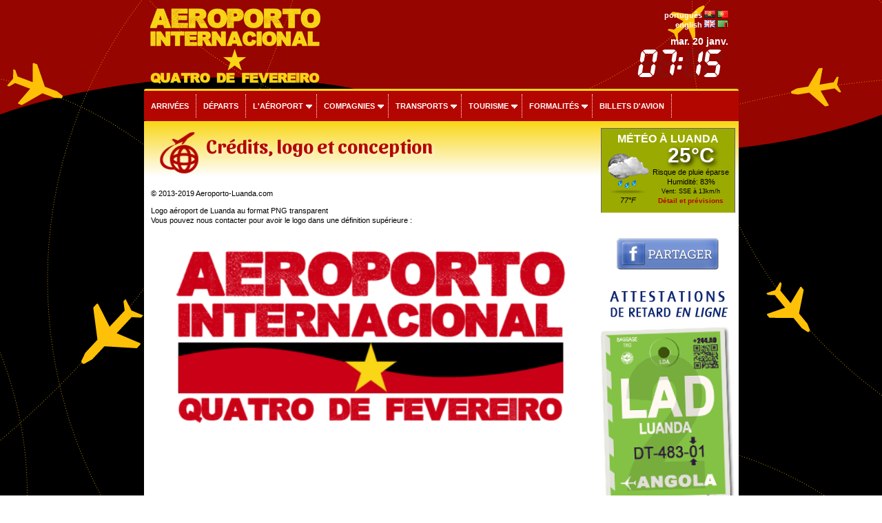

--- FILE ---
content_type: text/html; charset=UTF-8
request_url: https://www.aeroporto-luanda.com/fr/credits_angola.php
body_size: 14072
content:
<!DOCTYPE html PUBLIC "-//W3C//DTD XHTML 1.0 Transitional//EN" "https://www.w3.org/TR/xhtml1/DTD/xhtml1-transitional.dtd">
<html xmlns:og="http://ogp.me/ns#">
<head>
<meta property="og:title" content="Crédits, logo et conception"  />
<meta property="og:type" content="article" />
<meta property="og:url" content="https://www.aeroporto-luanda.com/fr/credits_angola.php" />
<meta property="og:image" content="https://www.aeroporto-luanda.com/fr/images/aeroporto_luanda_s.jpg" />
<meta http-equiv="Content-Type" content="text/html; charset=utf-8" />
<meta name="description" content="Crédits, logo et conception" /> 
<meta name="keywords" content="aéroport,Luanda,Crédits,conception,logo"> 
<meta name="Identifier-URL" content="https://www.aeroporto-luanda.com/fr/credits_angola.php" />
<link rel="alternate" hreflang="pt" href="https://www.aeroporto-luanda.com/pt/angola_credits.php" />  
<title>Crédits, logo et conception</title> 


<meta name="viewport" content="width=device-width, initial-scale=1.0">
<meta name="Language" content="FR" />  
<meta name="classification" content="travel/general" />  
<meta name="rating" content="General" />  
<meta name="distribution" content="Global" />  
<meta name="Date-Creation-yyyymmdd" content="20100701" />  
<meta name="Date-Revision-yyyymmdd" content="20190123" />
<meta name="reply-to" content="spam@aeroporto-luanda.com" />  
<meta name="Company" content="Aéroport de Luanda" />  
<meta name="owner" content="Aéroport de Luanda" />  
<meta name="ProgId" content="Dreamweaver" /> 
<meta name="robots" content="index, follow, all" />  
<meta name="revisit-after" content="7 days" /> 
<meta http-equiv="Content-Language" content="fr" />  
<meta name="author" content="Aéroport de Luanda" />  
<link href="/fr/ls.css" rel="stylesheet" type="text/css" />
<link href="/fr/int/booking/airportr.css" rel="stylesheet" type="text/css" />
<script src="//code.jquery.com/jquery-1.10.2.js"></script>
<script src="/fr/int/booking/js/jquery-gallery-min.js"></script>
<script type="text/javascript" src="/fr/int/booking/js/responsivemultimenu.js"></script>
<script type="text/javascript" src="/fr/int/booking/js/segment-display.js"></script>
<!-- MayBONG -->
<script type="text/javascript">
  var _paq = _paq || [];
  _paq.push(['trackPageView']);
  _paq.push(['enableLinkTracking']);
  (function() {
    var u="//s.maybong.com/";
    _paq.push(['setTrackerUrl', u+'maybong.pjl']);
    _paq.push(['setSiteId', '19']);
    var d=document, g=d.createElement('script'), s=d.getElementsByTagName('script')[0];
    g.type='text/javascript'; g.async=true; g.defer=true; g.src=u+'maybong.js'; s.parentNode.insertBefore(g,s);
  })();
</script>
<!-- End MayBONG -->
<script src="/int/prom/ads.js" type="text/javascript"></script>
<link rel="stylesheet" type="text/css" href="/int/css/fa/css/fontawesome.min.css">
<link rel="stylesheet" type="text/css" href="/int/css/fa/css/solid.min.css">
</head>
<body leftmargin="0" topmargin="0" marginwidth="0" marginheight="0" onLoad="">
<div id="fb-root"></div>
<script>(function(d, s, id) {
  var js, fjs = d.getElementsByTagName(s)[0];
  if (d.getElementById(id)) return;
  js = d.createElement(s); js.id = id;
  js.src = "//connect.facebook.net/fr_FR/sdk.js#xfbml=1&version=v2.4&appId=1384120598501337";
  fjs.parentNode.insertBefore(js, fjs);
}(document, 'script', 'facebook-jssdk'));</script>
<div class="IFPATGridTop LcApBTop"><div class="IFPATGridTTop LcApTop"><div class="IFPATGridTopRight TRResp">

 <a title="Aeroporto de Luanda em português" style="color:#FFFFFF; font-family:Arial, Helvetica, sans-serif;" href="/pt/index.php">português</a> <img src="/fr/int/flags/AO.png" width="16" height="11"> <img src="/fr/int/flags/PT.png" width="16" height="11"><br>
 <a title="Luanda Airport in English" style="color:#FFFFFF; font-family:Arial, Helvetica, sans-serif;" href="/en/index_en.php">english</a> <img src="/fr/int/flags/UK.png" width="16" height="11"> <img src="/fr/int/flags/ZM.png" width="16" height="11">
<script type="text/javascript">
     var display = new SegmentDisplay("display");
      display.pattern         = "##:##";
      display.cornerType      = 2;
      display.displayType     = 7;
      display.displayAngle    = 9;
      display.digitHeight     = 20;
      display.digitWidth      = 12;
      display.digitDistance   = 2;
      display.segmentWidth    = 3;
      display.segmentDistance = 0.5;
      display.colorOn         = "rgba(255, 255, 255, 1)";
      display.colorOff        = "rgba(17, 85, 103, 0.1)";
      animate();
      function animate() {
               display.setValue('07:15')
        window.setTimeout('animate()', 100);
      }
</script><div style="font-size:14px; margin-top:10px; color:#FFFFFF; font-weight:bold;">mar. 20 janv.		  <canvas style="margin-top:5px;" id="display" width="140" height="40"></canvas></div>
</div>
<div class="IFPATGridTopLeft TRLesp"><a href="/fr/index_fr.php"><img style="width:95%; border:none; height:100%;" src="/fr/images/transparent.png" title="Aéroport de Luanda" /></a></div>
</div><!-- IFPATGridTTop -->

<div class="IFPATGridMenu">
<div class="rmm style">
<ul>
<li><a href="/fr/arrivees_aeroport_luanda.php">Arrivées</a></li>
<li><a href="/fr/departs_aeroport_luanda.php">Départs</a></li>
<li><a href="#">L'aéroport</a>
	<ul>
		<li><a href="/fr/informations_aeroport.php">Actualité</a></li>
		<li><a href="/fr/aeroport_international_de_luanda.php">Présentation</a></li>
		<li><a href="/fr/plan_aeroport_luanda.php">Plan</a></li>
		<li><a href="/fr/services_aeroport_luanda.php">Services</a></li>
		<li><a href="/fr/destinations_aeroport_luanda.php">Destinations</a></li>
		<li><a href="/fr/programmation_aeroport_luanda.php">Programmation</a></li>
		<li><a href="/fr/taxis_location_vehicules_luanda.php">Parking</a></li>
		<li><a href="/fr/taxes_redevances_aeroportuaires_luanda.php">Taxes et redevances</a></li>
        <li><a href="/fr/aeroport_luanda_passagers.php">Statistiques passagers</a></li>
        <li><a href="/fr/contact_aeroport_luanda.php">Contact</a></li>
		<li><a href="/fr/int/booking/ratings_and_reviews.php?lg=fr">Avis & commentaires</a></li>
	</ul>
</li>
<li><a href="#">Compagnies</a>
	<ul>
		<li><a href="/fr/vols_luanda_angola.php">Compagnies</a></li>
		<li><a href="/fr/compagnies_aeriennes_angola.php">Statistiques</a></li>
		<li><a href="/fr/int/booking/airport_flight_delay_attestation.php?lg=fr">Attestations retard</a></li>
        <li><a href="/fr/int/booking/flights_fares_observatory.php?lg=fr">Observatoire des tarifs aériens</a></li>
		<li><a href="/fr/int/booking/national_fleet.php?lg=fr">Flotte nationale d'aéronefs</a></li>
		<li><a href="/fr/liste_noire_crash_angola.php?blacklistzone=1">Liste noire</a></li>
		<li><a href="/fr/liste_noire_crash_angola.php">Crashes</a></li>
	</ul>
</li>
<li><a href="/fr/taxis_location_vehicules_luanda.php">Transports</a>
	<ul>
		<li><a href="/fr/taxis_location_vehicules_luanda.php#Taxis">Taxis</a></li>
		<li><a href="/fr/location_vehicules_luanda.php">Locations véhicules</a></li>
		<li><a href="/fr/int/booking/airport_shuttles.php?lg=fr">Navettes, transferts</a></li>
        <li><a href="/fr/int/booking/airport_vip_services.php?lg=fr">Services VIP</a></li>
		<li><a href="/fr/taxis_location_vehicules_luanda.php#Parkings">Parking</a></li>
	</ul>
</li>
<li><a href="#">Tourisme</a>
	<ul>
     	<li><a href="/fr/hotels_luanda_angola.php">Hôtels</a></li>
		<li><a href="/fr/liens_angola.php">Liens</a></li>
        <li><a href="/fr/int/change.php">Taux de change</a></li>
        <li><a href="/fr/int/booking/airport_vip_services.php?lg=fr">Services VIP</a></li>
	</ul>
</li>
<li><a href="#">Formalités</a>
	<ul>
		<li><a href="/fr/formalites_visa_angola.php">Formalités</a></li>
		<li><a href="/fr/int/booking/airport_flight_delay_attestation.php?lg=fr">Attestations de retard</a></li>
     	<li><a href="/fr/visa_angola.php">Visa Angola</a></li>
		<li><a href="/fr/douanes_aeroport_luanda.php">Douanes</a></li>
        <li><a href="/fr/int/change.php">Taux de change</a></li>	
        <li><a href="/fr/int/booking/air_freight.php?lg=fr">Fret/Transit</a></li>
        <li><a href="/fr/int/booking/airport_vip_services.php?lg=fr">Services VIP</a></li>
	</ul>
</li>
<li><a href="/fr/int/booking/flight_index.php?lg=fr">Billets d'avion</a></li>
</ul>
</div><!-- rnm style -->
</div><!-- IFPATGridMenu --> 
</div>
<div class="IFPATGridMain LcApMain">
	<div class="IFPATGridLeft">
<!-- ****************************************************************** INITCTT **********************************************************************-->
          <h1 class="hunaptss">Crédits, logo et conception</h1>
          <p align="justify">© 2013-2019 Aeroporto-Luanda.com</p>
          <p align="justify" class="psoustitre">Logo aéroport de Luanda au format PNG transparent <br />
            Vous pouvez nous contacter pour avoir le logo dans une définition supérieure : </p>
          <table width="100%" border="0" cellspacing="0" cellpadding="0">
            <tr>
              <td><div align="center"><img src="/fr/images/logo_aeroporto_luanda.png" title="Logo aéroport de Luanda" style="width:100%;" /></div></td>
            </tr>
          </table>
          
<!-- ****************************************************************** ENDTCTT **********************************************************************-->
	
	</div><!-- IFPATGridLeft -->
<div class="IFPATGridRight">
	<div class="LcApAllMet"><div class="IFPATMeteoBoxT LcApMet">MÉTÉO À LUANDA</div>
	<div class="IFPATMeteoBox LcApMet">
<table width="100%" border="0" cellspacing="0" cellpadding="0"><tr><td width="68" align="center" valign="middle"><a href="/fr/int/booking/meteo_airport.php?lg=fr"><img src="/int/meteo/64/wsymbol_0025_light_rain_showers_night.png" width="64" height="64" border="0"/></a><br /><i>77°F</i></td><td align="center" valign="middle"><div style="font-size:30px; margin-top:0px; margin-bottom:10px; color:#FFFFFF; font-weight:bold; text-shadow: 0.1em 0.1em 0.2em black">25°C</div>Risque de pluie éparse<br />Humidité: 83%<br /><span style="font-size:9px">Vent: SSE à 13km/h</span><br /><a href="/fr/int/booking/meteo_airport.php?lg=fr"><span style="font-size:10px">Détail et prévisions</span></a><br /></td></tr></table>	</div></div>
<p><div class="fb-page" data-href="https://www.facebook.com/AeroportoLuanda" data-width="200" date-height="95" data-small-header="false" data-adapt-container-width="true" data-hide-cover="false" data-show-facepile="false" data-show-posts="false"><div class="fb-xfbml-parse-ignore"><blockquote cite="https://www.facebook.com/AeroportoLuanda"><a href="https://www.facebook.com/AeroportoLuanda">Aeroporto de Luanda</a></blockquote></div></div></p>
<br /><a href="https://www.facebook.com/sharer/sharer.php?u=https://www.aeroporto-luanda.com/fr/credits_angola.php" target="_blank"><img class="IFPATShBt" src="/fr/images/facebook_share.png" border="0" /></a><br /><br />
		  <a href="/fr/int/booking/airport_flight_delay_attestation.php?lg=fr"><img src="/fr/int/booking/images/attesretgif.gif" title="Attestation de retard de vol aéroport" width="186" height="64" border="0" /></a>
		      <br /> 
              
<img src="/fr/images/bagage_luanda.png" title="Aeroporto de Luanda" class="IFPATRBT" width="190" /><div id="RightCaudillo" style="display:none;"></div>
<script async src="https://pagead2.googlesyndication.com/pagead/js/adsbygoogle.js?client=ca-pub-5349546589540700"
     crossorigin="anonymous"></script>
<!-- HorAirport -->
<ins class="adsbygoogle"
     style="display:block"
     data-ad-client="ca-pub-5349546589540700"
     data-ad-slot="8203234866"
     data-ad-format="auto"
     data-full-width-responsive="true"></ins>
<script>
     (adsbygoogle = window.adsbygoogle || []).push({});
</script>
</div>
<div style="clear:both;"></div><div class="IFPATGridBottom LcApBot">
<div class="IFPATGBotListMid">
<img src="/fr/images/picto/icon_vip.png" width="25" height="22" align="absmiddle" /> <a href="/fr/int/booking/airport_vip_services.php?lg=fr">Services VIP</a><br />          
<img src="/fr/images/picto/icon_car_rental.png" title="Location voiture aéroport Luanda" width="25" height="22" align="absmiddle" /> <a href="/fr/location_vehicules_luanda.php"> Locations de véhicules</a><br />          
<img src="/fr/images/picto/icon_shuttle.png" title="Navettes et transferts Luanda" width="25" height="22" align="absmiddle" /> <a href="/fr/int/booking/airport_shuttles.php?lg=fr">Navettes et transferts privés</a><br />          
<img src="/fr/images/picto/icon_show.png" title="Publicité" width="25" height="22" align="absmiddle" /> <a href="/pt/publicidade_aeroporto_luanda.php">Publicité</a></div>
<div class="IFPATGBotListLeft">
<img src="/fr/images/picto/icon_login.png" title="Login" width="25" height="23" align="absmiddle" /> <a href="/pt/espaco_colaboradores_aeroporto_luanda.php">Log in</a><br />
<img src="/fr/images/picto/icon_contact.png" title="Contact Aéroport Luanda" width="25" height="16" align="absmiddle" /> <a href="/fr/contact_aeroport_luanda.php">Contactez-nous</a><br />
<img src="/fr/images/picto/icon_about.png" title="A propos" width="25" height="21" align="absmiddle" /> <a href="/fr/credits_angola.php">A propos</a><br />
<img src="/fr/images/picto/icon_copyright.png" title="copyright" width="25" height="22" align="absmiddle" /> 2013-2019 Aeroporto-Luanda.com.</div>
<div class="IFPATGBotListRight">
<img src="/fr/images/picto/logos_bottom.png" title="Aéroport de Luanda" width="125" height="73" /><br />
<img src="/fr/images/picto/icon_tourism.png" title="visitez l'Angola" width="25" height="22" align="absmiddle" /> <a href="http://www.minhotur.gov.ao/" target="_blank">Visitez l'Angola</a>
</div>
</div><!-- IFPATGridBottom -->
<div style="clear:both;"></div>  
</div><!-- IFPATGridMain -->

</body>
</html>

--- FILE ---
content_type: text/html; charset=utf-8
request_url: https://www.google.com/recaptcha/api2/aframe
body_size: 264
content:
<!DOCTYPE HTML><html><head><meta http-equiv="content-type" content="text/html; charset=UTF-8"></head><body><script nonce="a7mbAvq52zPtyeookegASw">/** Anti-fraud and anti-abuse applications only. See google.com/recaptcha */ try{var clients={'sodar':'https://pagead2.googlesyndication.com/pagead/sodar?'};window.addEventListener("message",function(a){try{if(a.source===window.parent){var b=JSON.parse(a.data);var c=clients[b['id']];if(c){var d=document.createElement('img');d.src=c+b['params']+'&rc='+(localStorage.getItem("rc::a")?sessionStorage.getItem("rc::b"):"");window.document.body.appendChild(d);sessionStorage.setItem("rc::e",parseInt(sessionStorage.getItem("rc::e")||0)+1);localStorage.setItem("rc::h",'1768889752029');}}}catch(b){}});window.parent.postMessage("_grecaptcha_ready", "*");}catch(b){}</script></body></html>

--- FILE ---
content_type: application/javascript
request_url: https://www.aeroporto-luanda.com/fr/int/booking/js/responsivemultimenu.js
body_size: 3960
content:
/*

Responsive Mobile Menu v1.1
Plugin URI: responsivemultimenu.com

Author: Adam Wysocki
Author URI: http://oncebuilder.com

License: http://opensource.org/licenses/MIT

*/

function adaptMenu() {
	/* 	toggle menu on resize */
	$('.rmm').each(function() {
		// initialize vars
		var maxWidth = 0;
		var width = 0;

		// width of menu list (non-toggled)
		$('.rmm-menu').children("li").each(function() {
			if($(this).parent().hasClass('rmm-menu')){
				width = $(this).outerWidth();//outerWidth();
				if(width>0){
					maxWidth += width;
				}
			}
		});

		// compare width
		var width = $('.rmm').css('max-width');
		width = width.replace('px', ''); 
		
		if ( $(this).parent().width() > width ) {
			$('.rmm-menu').removeClass("rmm-mobile");
			
			//remove all classes from mobile verion
			$(".rmm-menu ul").removeClass("rmm-subview");
			$(".rmm-menu li").removeClass("rmm-subover-hidden");
			$(".rmm-menu li").removeClass("rmm-subover-visible");
			$(".rmm-menu a").removeClass("rmm-subover-header");

			$(".rmm-toggled").removeClass("rmm-closed");
			$('.rmm-toggled').hide();
			
			//$('.rmm-toggled').removeClass("rmm-view");
			//$('.rmm-toggled').addClass("rmm-closed");
		}else {
			$('.rmm-menu').addClass("rmm-mobile");
			$('.rmm-toggled').show();
			$('.rmm-toggled').addClass("rmm-closed");
			
			//$('.rmm-toggled').removeClass("rmm-closed");
		}
	});
}

function responsiveMultiMenu() {
	$('.rmm').each(function() {
		// create mobile menu classes here to light up HTML
		$(this).find("ul").addClass("rmm-submenu");
		$(this).find("ul:first").addClass("rmm-menu");
		$(this).find("ul:first").removeClass("rmm-submenu");
		$(this).find('.rmm-submenu').prepend( '<li class="rmm-back"><a href="#">back</a></li>' );
		$(this).find("ul").prev().addClass("rmm-dropdown");
	
		// initialize vars
		var maxWidth = 0;
		var width = 0;

		// width of menu list (non-toggled)
		$('.rmm-menu').children("li").each(function() {
			if($(this).parent().hasClass('rmm-menu')){
				width = $(this).outerWidth();//outerWidth();
				if(width>0){
					maxWidth += width;
				}
				console.log(width)
			}
		});

		if ($.support.leadingWhitespace) {
			$(this).css('max-width' , (maxWidth+5)+'px');
		}else{
			$(this).css('width' , (maxWidth+5)+'px');
		}
		
		// create dropdown button
		var str=''
		str+='<div class="rmm-toggled rmm-view rmm-closed">'
			str+='<div class="rmm-toggled-controls">'
				str+='<div class="rmm-toggled-title">Menu</div>';
				str+='<div class="rmm-toggled-button"><span>&nbsp;</span><span>&nbsp;</span><span>&nbsp;</span></div>';
			str+='</div>';
		str+='</div>';
		
		$(this).prepend(str);
	});
	
	// click interacts in mobile wersion
	$('.rmm-dropdown').click(function (e) {
		if($(this).parents(".rmm-menu").hasClass('rmm-mobile')){
			e.preventDefault();
			e.stopPropagation();
			
			$(this).next().addClass("rmm-subview");

			var index=$(this).parent().index();
			
			var i=0;
			$(this).parent().parent().children("li").each(function() {
				if(index==$(this).index()){
					$(this).removeClass("rmm-subover-hidden");
					$(this).addClass("rmm-subover-visible");
				}else{
					$(this).removeClass("rmm-subover-visible");
					$(this).addClass("rmm-subover-hidden");
				}
			});
			$(this).addClass("rmm-subover-header");
		}
	});
	
	// click back interacts in mobile version
	$('.rmm-back a').click(function () {
		$(this).parent().parent().prev().removeClass("rmm-subover-header");
		$(this).parent().parent().removeClass("rmm-subview");
		$(this).parent().parent().parent().parent().find("li").removeClass("rmm-subover-hidden");
	});
	
	// click toggler interacts in mobile version
	$('.rmm-toggled, .rmm-toggled .rmm-button').click(function(){
		if ($(this).is(".rmm-closed")) {
			$(this).removeClass("rmm-closed");
		}else {
			$(this).addClass("rmm-closed");
		}
	});	
}

jQuery(window).load(function() {
    responsiveMultiMenu();
	adaptMenu();
});


$(window).resize(function() {
 	adaptMenu();
});


--- FILE ---
content_type: image/svg+xml
request_url: https://www.aeroporto-luanda.com/images/luanda_aeroporto_fd.svg
body_size: 14492
content:
<?xml version="1.0" encoding="utf-8"?>
<!-- Generator: Adobe Illustrator 13.0.0, SVG Export Plug-In  -->
<!DOCTYPE svg PUBLIC "-//W3C//DTD SVG 1.1//EN" "http://www.w3.org/Graphics/SVG/1.1/DTD/svg11.dtd" [
	<!ENTITY ns_flows "http://ns.adobe.com/Flows/1.0/">
]>
<svg version="1.1"
	 xmlns="http://www.w3.org/2000/svg" xmlns:xlink="http://www.w3.org/1999/xlink" xmlns:a="http://ns.adobe.com/AdobeSVGViewerExtensions/3.0/"
	 x="0px" y="0px" width="1400px" height="875px" viewBox="2484.442 1959.167 1400 875"
	 enable-background="new 2484.442 1959.167 1400 875" xml:space="preserve">
<defs>
</defs>
<rect x="2484.442" y="1959.167" width="1400" height="875"/>
<path fill="#960500" d="M2484.442,1959.167h1400v182c0,0-312,133-685,0s-715,0-715,0"/>
<path display="none" fill="none" stroke="#FFC107" stroke-linecap="round" stroke-linejoin="round" stroke-miterlimit="10" stroke-dasharray="0,4" d="
	M3582.574,1993.668c0-405.974,329.104-735.079,735.081-735.079c405.968,0,735.071,329.105,735.071,735.079
	c0,405.973-329.104,735.079-735.071,735.079C3911.679,2728.747,3582.574,2399.642,3582.574,1993.668z"/>
<path display="none" fill="none" stroke="#FFC107" stroke-linecap="round" stroke-linejoin="round" stroke-miterlimit="10" stroke-dasharray="0,4" d="
	M2559.963,2403.981c0-405.971,329.105-735.077,735.079-735.077c405.972,0,735.075,329.105,735.075,735.077
	c0,405.977-329.104,735.082-735.075,735.082C2889.069,3139.063,2559.963,2809.958,2559.963,2403.981z"/>
<path display="none" fill="none" stroke="#FFC107" stroke-linecap="round" stroke-linejoin="round" stroke-miterlimit="10" stroke-dasharray="0,4" d="
	M1748.769,2674.394c0-333.614,270.445-604.058,604.058-604.058c333.611,0,604.053,270.443,604.053,604.058
	c0,333.609-270.442,604.055-604.053,604.055C2019.214,3278.448,1748.769,3008.003,1748.769,2674.394z"/>
<path display="none" fill="none" stroke="#FFC107" stroke-linecap="round" stroke-linejoin="round" stroke-miterlimit="10" stroke-dasharray="0,4" d="
	M2866.617,3257.565c0-333.613,270.445-604.059,604.057-604.059c333.61,0,604.053,270.445,604.053,604.059
	c0,333.609-270.442,604.059-604.053,604.059C3137.062,3861.624,2866.617,3591.175,2866.617,3257.565z"/>
<path display="none" fill="none" stroke="#FFC107" stroke-linecap="round" stroke-linejoin="round" stroke-miterlimit="10" stroke-dasharray="0,4" d="
	M2562.497,1551.181c0-333.612,270.444-604.059,604.056-604.059c333.613,0,604.055,270.446,604.055,604.059
	c0,333.608-270.442,604.055-604.055,604.055C2832.94,2155.236,2562.497,1884.789,2562.497,1551.181z"/>
<path display="none" fill="none" stroke="#FFC107" stroke-linecap="round" stroke-linejoin="round" stroke-miterlimit="10" stroke-dasharray="0,4" d="
	M1319.434,2743.862c0-333.611,270.447-604.06,604.059-604.06c333.61,0,604.053,270.448,604.053,604.06
	c0,333.613-270.443,604.057-604.053,604.057C1589.881,3347.919,1319.434,3077.476,1319.434,2743.862z"/>
<path display="none" fill="none" stroke="#FFC107" stroke-linecap="round" stroke-linejoin="round" stroke-miterlimit="10" stroke-dasharray="0,4" d="
	M2719.752,2825.154c138.426-236.193,342.793-437.579,603.453-573.488c738.695-385.157,1649.764-98.557,2034.924,640.145
	c385.159,738.7,98.555,1649.765-640.14,2034.922c-738.702,385.16-1649.769,98.563-2034.928-640.138
	c-195.544-375.035-217.939-794.501-95.927-1167.014"/>
<path display="none" fill="none" stroke="#FFC107" stroke-linecap="round" stroke-linejoin="round" stroke-miterlimit="10" stroke-dasharray="0,4" d="
	M708.704,230.023C940.645,84.586,1214.968,0.5,1508.929,0.5c833.083,0,1508.427,675.346,1508.427,1508.431
	c0,833.077-675.344,1508.427-1508.427,1508.427S0.5,2342.008,0.5,1508.931c0-422.954,174.075-805.252,454.489-1079.152"/>
<path display="none" fill="#FFC107" d="M2575.16,2104.46c-0.185-0.144-0.39-0.256-0.608-0.339l-18.751-7.048l-0.128-0.047
	l-12.061-35.095c-0.114-0.328-0.367-0.589-0.693-0.711l-4.813-1.809c-0.759-0.284-1.571,0.271-1.581,1.081l-0.245,29.247
	l-23.915-8.986l-3.402-9.804c-0.114-0.328-0.366-0.586-0.693-0.71l-2.844-1.068l-0.108,14.871l-9.713,11.266l2.845,1.07
	c0.324,0.122,0.687,0.094,0.99-0.079l9.016-5.139l23.912,8.985l-19.071,22.175c-0.527,0.615-0.284,1.567,0.474,1.853l4.817,1.807
	c0.325,0.122,0.688,0.093,0.988-0.079l32.189-18.465l0.125,0.047l18.752,7.043c0.218,0.083,0.45,0.131,0.682,0.148l9.717,0.577
	c2.65,0.157,3.913-3.2,1.815-4.827L2575.16,2104.46z"/>
<path display="none" fill="#FFC107" d="M3766.07,2473.893c-0.091-0.221-0.211-0.428-0.359-0.612l-12.883-15.793l-0.085-0.104
	l7.358-37.024c0.07-0.351-0.019-0.711-0.245-0.981l-3.304-4.057c-0.524-0.641-1.52-0.565-1.944,0.145l-15.188,25.583L3723,2420.908
	l2.027-10.358c0.067-0.345-0.025-0.707-0.245-0.981l-1.955-2.394l-7.705,13.018l-14.306,4.932l1.954,2.396
	c0.22,0.273,0.556,0.436,0.908,0.437l10.555,0.099l16.427,20.138l-28.116,9.733c-0.78,0.268-1.056,1.233-0.53,1.87l3.306,4.056
	c0.223,0.272,0.556,0.434,0.91,0.434l37.751,0.242l0.083,0.105l12.879,15.794c0.156,0.184,0.33,0.344,0.529,0.476l8.248,5.485
	c2.243,1.496,5.076-0.813,4.063-3.317L3766.07,2473.893z"/>
<path display="none" fill="#FFC107" d="M3750.696,2109.366c0.205,0.027,0.413,0.024,0.615-0.008l17.47-2.923l0.116-0.018
	l24.783,21.499c0.233,0.201,0.543,0.288,0.846,0.237l4.486-0.752c0.705-0.114,1.08-0.903,0.728-1.525l-12.774-22.483l22.275-3.727
	l6.948,5.994c0.231,0.201,0.539,0.289,0.845,0.234l2.651-0.442l-6.509-11.426l2.435-12.921l-2.651,0.444
	c-0.301,0.05-0.567,0.233-0.722,0.498l-4.618,7.928l-22.275,3.725l4.76-25.414c0.133-0.706-0.477-1.328-1.183-1.209l-4.487,0.75
	c-0.302,0.052-0.568,0.235-0.722,0.501l-16.438,28.395l-0.116,0.019l-17.468,2.922c-0.203,0.035-0.401,0.1-0.586,0.192l-7.689,3.865
	c-2.097,1.052-1.574,4.181,0.75,4.496L3750.696,2109.366z"/>
<path display="none" fill="#FFC107" d="M3593.136,1971.294c-0.163,0.077-0.313,0.175-0.449,0.299l-11.5,10.422l-0.08,0.068
	l-28.454-4.13c-0.269-0.04-0.539,0.041-0.738,0.224l-2.954,2.676c-0.463,0.422-0.368,1.178,0.187,1.47l20.063,10.539l-14.668,13.292
	l-7.962-1.135c-0.267-0.037-0.533,0.046-0.735,0.226l-1.745,1.582l10.209,5.349l4.317,10.684l1.747-1.581
	c0.2-0.18,0.305-0.438,0.295-0.707l-0.344-8.034l14.67-13.292l8.514,21.001c0.238,0.583,0.977,0.751,1.445,0.332l2.953-2.675
	c0.199-0.183,0.309-0.443,0.296-0.712l-1.313-28.725l0.078-0.069l11.503-10.421c0.135-0.124,0.249-0.264,0.342-0.42l3.846-6.49
	c1.049-1.768-0.818-3.829-2.683-2.961L3593.136,1971.294z"/>
<path display="none" fill="#FFC107" d="M3099.33,2793.891c0.301-0.106,0.583-0.266,0.838-0.456l21.828-16.627l0.145-0.109
	l49.492,11.553c0.465,0.109,0.95,0.005,1.333-0.284l5.604-4.269c0.882-0.671,0.83-2.018-0.107-2.621l-33.747-21.578l27.83-21.198
	l13.853,3.192c0.461,0.105,0.945,0.005,1.328-0.287l3.311-2.521l-17.174-10.957l-5.999-19.465l-3.31,2.52
	c-0.381,0.289-0.611,0.731-0.63,1.206l-0.599,14.204l-27.836,21.199l-11.839-38.268c-0.328-1.059-1.611-1.469-2.494-0.797
	l-5.604,4.268c-0.378,0.288-0.61,0.731-0.627,1.207l-2.01,50.784l-0.146,0.112l-21.827,16.625c-0.252,0.193-0.476,0.423-0.666,0.684
	l-7.745,10.854c-2.11,2.959,0.866,6.865,4.279,5.617L3099.33,2793.891z"/>
<path display="none" fill="#FFC107" d="M2630.66,2530.331c0.279-0.164,0.531-0.359,0.748-0.596l18.712-20.068l0.124-0.137
	l50.734,3.041c0.473,0.027,0.936-0.154,1.262-0.504l4.802-5.15c0.76-0.813,0.478-2.131-0.544-2.563l-36.903-15.582l23.858-25.59
	l14.191,0.812c0.475,0.03,0.936-0.159,1.26-0.501l2.839-3.047l-18.775-7.902l-9.193-18.176l-2.843,3.047
	c-0.321,0.344-0.475,0.816-0.414,1.287l1.803,14.102l-23.857,25.594l-18.125-35.725c-0.502-0.988-1.836-1.178-2.596-0.365
	l-4.802,5.149c-0.327,0.349-0.476,0.825-0.415,1.301l6.587,50.392l-0.128,0.136l-18.708,20.069c-0.221,0.234-0.402,0.497-0.54,0.786
	l-5.805,12.006c-1.584,3.271,2.01,6.622,5.162,4.813L2630.66,2530.331z"/>
<path fill="none" stroke="#FFC107" stroke-linecap="round" stroke-linejoin="round" stroke-miterlimit="10" stroke-dasharray="0,4" d="
	M3582.574,1993.668c0-405.974,329.104-735.079,735.081-735.079c405.968,0,735.071,329.105,735.071,735.079
	c0,405.973-329.104,735.079-735.071,735.079C3911.679,2728.747,3582.574,2399.642,3582.574,1993.668z"/>
<path fill="none" stroke="#FFC107" stroke-linecap="round" stroke-linejoin="round" stroke-miterlimit="10" stroke-dasharray="0,4" d="
	M2559.963,2403.981c0-405.971,329.105-735.077,735.079-735.077c405.972,0,735.075,329.105,735.075,735.077
	c0,405.977-329.104,735.082-735.075,735.082C2889.069,3139.063,2559.963,2809.958,2559.963,2403.981z"/>
<path fill="none" stroke="#FFC107" stroke-linecap="round" stroke-linejoin="round" stroke-miterlimit="10" stroke-dasharray="0,4" d="
	M1748.769,2674.394c0-333.614,270.445-604.058,604.058-604.058c333.611,0,604.053,270.443,604.053,604.058
	c0,333.609-270.442,604.055-604.053,604.055C2019.214,3278.448,1748.769,3008.003,1748.769,2674.394z"/>
<path fill="none" stroke="#FFC107" stroke-linecap="round" stroke-linejoin="round" stroke-miterlimit="10" stroke-dasharray="0,4" d="
	M2866.617,3257.565c0-333.613,270.445-604.059,604.057-604.059c333.61,0,604.053,270.445,604.053,604.059
	c0,333.609-270.442,604.059-604.053,604.059C3137.062,3861.624,2866.617,3591.175,2866.617,3257.565z"/>
<path fill="none" stroke="#FFC107" stroke-linecap="round" stroke-linejoin="round" stroke-miterlimit="10" stroke-dasharray="0,4" d="
	M2562.497,1551.181c0-333.612,270.444-604.059,604.056-604.059c333.613,0,604.055,270.446,604.055,604.059
	c0,333.608-270.442,604.055-604.055,604.055C2832.94,2155.236,2562.497,1884.789,2562.497,1551.181z"/>
<path fill="none" stroke="#FFC107" stroke-linecap="round" stroke-linejoin="round" stroke-miterlimit="10" stroke-dasharray="0,4" d="
	M1319.434,2743.862c0-333.611,270.447-604.06,604.059-604.06c333.61,0,604.053,270.448,604.053,604.06
	c0,333.613-270.443,604.057-604.053,604.057C1589.881,3347.919,1319.434,3077.476,1319.434,2743.862z"/>
<path fill="none" stroke="#FFC107" stroke-linecap="round" stroke-linejoin="round" stroke-miterlimit="10" stroke-dasharray="0,4" d="
	M2719.752,2825.154c138.426-236.193,342.793-437.579,603.453-573.488c738.695-385.157,1649.764-98.557,2034.924,640.145
	c385.159,738.7,98.555,1649.765-640.14,2034.922c-738.702,385.16-1649.769,98.563-2034.928-640.138
	c-195.544-375.035-217.939-794.501-95.927-1167.014"/>
<path fill="none" stroke="#FFC107" stroke-linecap="round" stroke-linejoin="round" stroke-miterlimit="10" stroke-dasharray="0,4" d="
	M708.704,230.023C940.645,84.586,1214.968,0.5,1508.929,0.5c833.083,0,1508.427,675.346,1508.427,1508.431
	c0,833.077-675.344,1508.427-1508.427,1508.427S0.5,2342.008,0.5,1508.931c0-422.954,174.075-805.252,454.489-1079.152"/>
<path fill="#FFC107" d="M2575.16,2104.46c-0.185-0.144-0.39-0.256-0.608-0.339l-18.751-7.048l-0.128-0.047l-12.061-35.095
	c-0.114-0.328-0.367-0.589-0.693-0.711l-4.813-1.809c-0.759-0.284-1.571,0.271-1.581,1.081l-0.245,29.247l-23.915-8.986
	l-3.402-9.804c-0.114-0.328-0.366-0.586-0.693-0.71l-2.844-1.068l-0.108,14.871l-9.713,11.266l2.845,1.07
	c0.324,0.122,0.687,0.094,0.99-0.079l9.016-5.139l23.912,8.985l-19.071,22.175c-0.527,0.615-0.284,1.567,0.474,1.853l4.817,1.807
	c0.325,0.122,0.688,0.093,0.988-0.079l32.189-18.465l0.125,0.047l18.752,7.043c0.218,0.083,0.45,0.131,0.682,0.148l9.717,0.577
	c2.65,0.157,3.913-3.2,1.815-4.827L2575.16,2104.46z"/>
<path fill="#FFC107" d="M3766.07,2473.893c-0.091-0.221-0.211-0.428-0.359-0.612l-12.883-15.793l-0.085-0.104l7.358-37.024
	c0.07-0.351-0.019-0.711-0.245-0.981l-3.304-4.057c-0.524-0.641-1.52-0.565-1.944,0.145l-15.188,25.583L3723,2420.908l2.027-10.358
	c0.067-0.345-0.025-0.707-0.245-0.981l-1.955-2.394l-7.705,13.018l-14.306,4.932l1.954,2.396c0.22,0.273,0.556,0.436,0.908,0.437
	l10.555,0.099l16.427,20.138l-28.116,9.733c-0.78,0.268-1.056,1.233-0.53,1.87l3.306,4.056c0.223,0.272,0.556,0.434,0.91,0.434
	l37.751,0.242l0.083,0.105l12.879,15.794c0.156,0.184,0.33,0.344,0.529,0.476l8.248,5.485c2.243,1.496,5.076-0.813,4.063-3.317
	L3766.07,2473.893z"/>
<path fill="#FFC107" d="M3750.696,2109.366c0.205,0.027,0.413,0.024,0.615-0.008l17.47-2.923l0.116-0.018l24.783,21.499
	c0.233,0.201,0.543,0.288,0.846,0.237l4.486-0.752c0.705-0.114,1.08-0.903,0.728-1.525l-12.774-22.483l22.275-3.727l6.948,5.994
	c0.231,0.201,0.539,0.289,0.845,0.234l2.651-0.442l-6.509-11.426l2.435-12.921l-2.651,0.444c-0.301,0.05-0.567,0.233-0.722,0.498
	l-4.618,7.928l-22.275,3.725l4.76-25.414c0.133-0.706-0.477-1.328-1.183-1.209l-4.487,0.75c-0.302,0.052-0.568,0.235-0.722,0.501
	l-16.438,28.395l-0.116,0.019l-17.468,2.922c-0.203,0.035-0.401,0.1-0.586,0.192l-7.689,3.865c-2.097,1.052-1.574,4.181,0.75,4.496
	L3750.696,2109.366z"/>
<path fill="#FFC107" d="M3593.136,1971.294c-0.163,0.077-0.313,0.175-0.449,0.299l-11.5,10.422l-0.08,0.068l-28.454-4.13
	c-0.269-0.04-0.539,0.041-0.738,0.224l-2.954,2.676c-0.463,0.422-0.368,1.178,0.187,1.47l20.063,10.539l-14.668,13.292l-7.962-1.135
	c-0.267-0.037-0.533,0.046-0.735,0.226l-1.745,1.582l10.209,5.349l4.317,10.684l1.747-1.581c0.2-0.18,0.305-0.438,0.295-0.707
	l-0.344-8.034l14.67-13.292l8.514,21.001c0.238,0.583,0.977,0.751,1.445,0.332l2.953-2.675c0.199-0.183,0.309-0.443,0.296-0.712
	l-1.313-28.725l0.078-0.069l11.503-10.421c0.135-0.124,0.249-0.264,0.342-0.42l3.846-6.49c1.049-1.768-0.818-3.829-2.683-2.961
	L3593.136,1971.294z"/>
<path fill="#FFC107" d="M3099.33,2793.891c0.301-0.106,0.583-0.266,0.838-0.456l21.828-16.627l0.145-0.109l49.492,11.553
	c0.465,0.109,0.95,0.005,1.333-0.284l5.604-4.269c0.882-0.671,0.83-2.018-0.107-2.621l-33.747-21.578l27.83-21.198l13.853,3.192
	c0.461,0.105,0.945,0.005,1.328-0.287l3.311-2.521l-17.174-10.957l-5.999-19.465l-3.31,2.52c-0.381,0.289-0.611,0.731-0.63,1.206
	l-0.599,14.204l-27.836,21.199l-11.839-38.268c-0.328-1.059-1.611-1.469-2.494-0.797l-5.604,4.268
	c-0.378,0.288-0.61,0.731-0.627,1.207l-2.01,50.784l-0.146,0.112l-21.827,16.625c-0.252,0.193-0.476,0.423-0.666,0.684
	l-7.745,10.854c-2.11,2.959,0.866,6.865,4.279,5.617L3099.33,2793.891z"/>
<path fill="#FFC107" d="M2630.66,2530.331c0.279-0.164,0.531-0.359,0.748-0.596l18.712-20.068l0.124-0.137l50.734,3.041
	c0.473,0.027,0.936-0.154,1.262-0.504l4.802-5.15c0.76-0.813,0.478-2.131-0.544-2.563l-36.903-15.582l23.858-25.59l14.191,0.812
	c0.475,0.03,0.936-0.159,1.26-0.501l2.839-3.047l-18.775-7.902l-9.193-18.176l-2.843,3.047c-0.321,0.344-0.475,0.816-0.414,1.287
	l1.803,14.102l-23.857,25.594l-18.125-35.725c-0.502-0.988-1.836-1.178-2.596-0.365l-4.802,5.149
	c-0.327,0.349-0.476,0.825-0.415,1.301l6.587,50.392l-0.128,0.136l-18.708,20.069c-0.221,0.234-0.402,0.497-0.54,0.786
	l-5.805,12.006c-1.584,3.271,2.01,6.622,5.162,4.813L2630.66,2530.331z"/>
<rect x="2484.442" y="1958.667" display="none" width="1400" height="875"/>
</svg>
